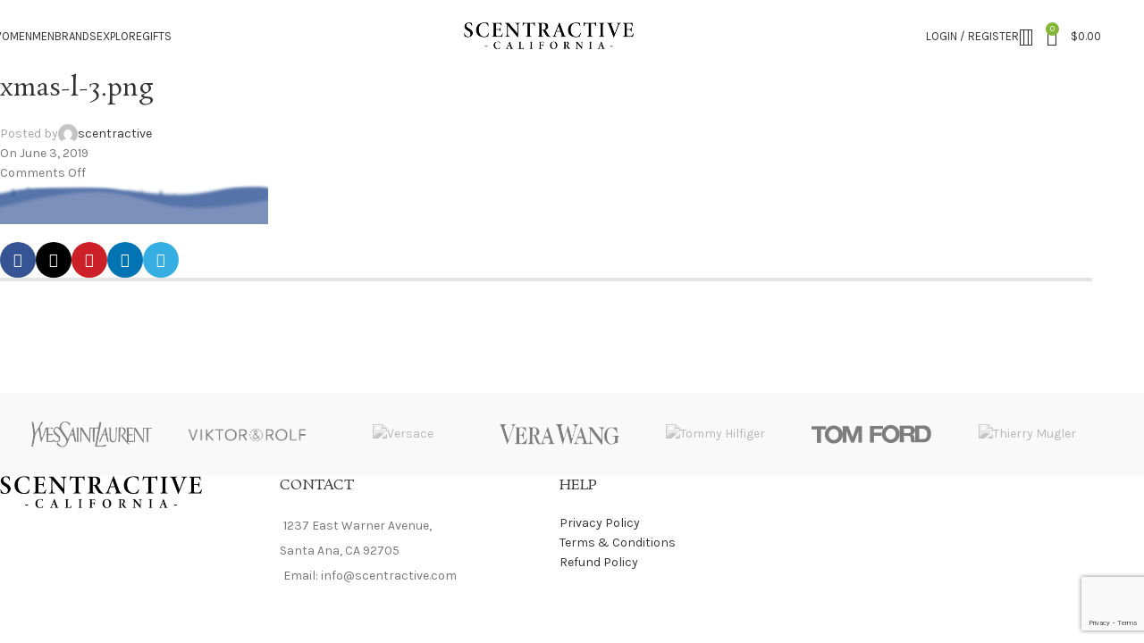

--- FILE ---
content_type: text/html; charset=utf-8
request_url: https://www.google.com/recaptcha/api2/anchor?ar=1&k=6LeuKbAZAAAAAPMSuHdRLyKRvHIyD6awtIMl9-7z&co=aHR0cHM6Ly9zY2VudHJhY3RpdmUuY29tOjQ0Mw..&hl=en&v=PoyoqOPhxBO7pBk68S4YbpHZ&size=invisible&anchor-ms=20000&execute-ms=30000&cb=wzi1q4w2okqb
body_size: 48762
content:
<!DOCTYPE HTML><html dir="ltr" lang="en"><head><meta http-equiv="Content-Type" content="text/html; charset=UTF-8">
<meta http-equiv="X-UA-Compatible" content="IE=edge">
<title>reCAPTCHA</title>
<style type="text/css">
/* cyrillic-ext */
@font-face {
  font-family: 'Roboto';
  font-style: normal;
  font-weight: 400;
  font-stretch: 100%;
  src: url(//fonts.gstatic.com/s/roboto/v48/KFO7CnqEu92Fr1ME7kSn66aGLdTylUAMa3GUBHMdazTgWw.woff2) format('woff2');
  unicode-range: U+0460-052F, U+1C80-1C8A, U+20B4, U+2DE0-2DFF, U+A640-A69F, U+FE2E-FE2F;
}
/* cyrillic */
@font-face {
  font-family: 'Roboto';
  font-style: normal;
  font-weight: 400;
  font-stretch: 100%;
  src: url(//fonts.gstatic.com/s/roboto/v48/KFO7CnqEu92Fr1ME7kSn66aGLdTylUAMa3iUBHMdazTgWw.woff2) format('woff2');
  unicode-range: U+0301, U+0400-045F, U+0490-0491, U+04B0-04B1, U+2116;
}
/* greek-ext */
@font-face {
  font-family: 'Roboto';
  font-style: normal;
  font-weight: 400;
  font-stretch: 100%;
  src: url(//fonts.gstatic.com/s/roboto/v48/KFO7CnqEu92Fr1ME7kSn66aGLdTylUAMa3CUBHMdazTgWw.woff2) format('woff2');
  unicode-range: U+1F00-1FFF;
}
/* greek */
@font-face {
  font-family: 'Roboto';
  font-style: normal;
  font-weight: 400;
  font-stretch: 100%;
  src: url(//fonts.gstatic.com/s/roboto/v48/KFO7CnqEu92Fr1ME7kSn66aGLdTylUAMa3-UBHMdazTgWw.woff2) format('woff2');
  unicode-range: U+0370-0377, U+037A-037F, U+0384-038A, U+038C, U+038E-03A1, U+03A3-03FF;
}
/* math */
@font-face {
  font-family: 'Roboto';
  font-style: normal;
  font-weight: 400;
  font-stretch: 100%;
  src: url(//fonts.gstatic.com/s/roboto/v48/KFO7CnqEu92Fr1ME7kSn66aGLdTylUAMawCUBHMdazTgWw.woff2) format('woff2');
  unicode-range: U+0302-0303, U+0305, U+0307-0308, U+0310, U+0312, U+0315, U+031A, U+0326-0327, U+032C, U+032F-0330, U+0332-0333, U+0338, U+033A, U+0346, U+034D, U+0391-03A1, U+03A3-03A9, U+03B1-03C9, U+03D1, U+03D5-03D6, U+03F0-03F1, U+03F4-03F5, U+2016-2017, U+2034-2038, U+203C, U+2040, U+2043, U+2047, U+2050, U+2057, U+205F, U+2070-2071, U+2074-208E, U+2090-209C, U+20D0-20DC, U+20E1, U+20E5-20EF, U+2100-2112, U+2114-2115, U+2117-2121, U+2123-214F, U+2190, U+2192, U+2194-21AE, U+21B0-21E5, U+21F1-21F2, U+21F4-2211, U+2213-2214, U+2216-22FF, U+2308-230B, U+2310, U+2319, U+231C-2321, U+2336-237A, U+237C, U+2395, U+239B-23B7, U+23D0, U+23DC-23E1, U+2474-2475, U+25AF, U+25B3, U+25B7, U+25BD, U+25C1, U+25CA, U+25CC, U+25FB, U+266D-266F, U+27C0-27FF, U+2900-2AFF, U+2B0E-2B11, U+2B30-2B4C, U+2BFE, U+3030, U+FF5B, U+FF5D, U+1D400-1D7FF, U+1EE00-1EEFF;
}
/* symbols */
@font-face {
  font-family: 'Roboto';
  font-style: normal;
  font-weight: 400;
  font-stretch: 100%;
  src: url(//fonts.gstatic.com/s/roboto/v48/KFO7CnqEu92Fr1ME7kSn66aGLdTylUAMaxKUBHMdazTgWw.woff2) format('woff2');
  unicode-range: U+0001-000C, U+000E-001F, U+007F-009F, U+20DD-20E0, U+20E2-20E4, U+2150-218F, U+2190, U+2192, U+2194-2199, U+21AF, U+21E6-21F0, U+21F3, U+2218-2219, U+2299, U+22C4-22C6, U+2300-243F, U+2440-244A, U+2460-24FF, U+25A0-27BF, U+2800-28FF, U+2921-2922, U+2981, U+29BF, U+29EB, U+2B00-2BFF, U+4DC0-4DFF, U+FFF9-FFFB, U+10140-1018E, U+10190-1019C, U+101A0, U+101D0-101FD, U+102E0-102FB, U+10E60-10E7E, U+1D2C0-1D2D3, U+1D2E0-1D37F, U+1F000-1F0FF, U+1F100-1F1AD, U+1F1E6-1F1FF, U+1F30D-1F30F, U+1F315, U+1F31C, U+1F31E, U+1F320-1F32C, U+1F336, U+1F378, U+1F37D, U+1F382, U+1F393-1F39F, U+1F3A7-1F3A8, U+1F3AC-1F3AF, U+1F3C2, U+1F3C4-1F3C6, U+1F3CA-1F3CE, U+1F3D4-1F3E0, U+1F3ED, U+1F3F1-1F3F3, U+1F3F5-1F3F7, U+1F408, U+1F415, U+1F41F, U+1F426, U+1F43F, U+1F441-1F442, U+1F444, U+1F446-1F449, U+1F44C-1F44E, U+1F453, U+1F46A, U+1F47D, U+1F4A3, U+1F4B0, U+1F4B3, U+1F4B9, U+1F4BB, U+1F4BF, U+1F4C8-1F4CB, U+1F4D6, U+1F4DA, U+1F4DF, U+1F4E3-1F4E6, U+1F4EA-1F4ED, U+1F4F7, U+1F4F9-1F4FB, U+1F4FD-1F4FE, U+1F503, U+1F507-1F50B, U+1F50D, U+1F512-1F513, U+1F53E-1F54A, U+1F54F-1F5FA, U+1F610, U+1F650-1F67F, U+1F687, U+1F68D, U+1F691, U+1F694, U+1F698, U+1F6AD, U+1F6B2, U+1F6B9-1F6BA, U+1F6BC, U+1F6C6-1F6CF, U+1F6D3-1F6D7, U+1F6E0-1F6EA, U+1F6F0-1F6F3, U+1F6F7-1F6FC, U+1F700-1F7FF, U+1F800-1F80B, U+1F810-1F847, U+1F850-1F859, U+1F860-1F887, U+1F890-1F8AD, U+1F8B0-1F8BB, U+1F8C0-1F8C1, U+1F900-1F90B, U+1F93B, U+1F946, U+1F984, U+1F996, U+1F9E9, U+1FA00-1FA6F, U+1FA70-1FA7C, U+1FA80-1FA89, U+1FA8F-1FAC6, U+1FACE-1FADC, U+1FADF-1FAE9, U+1FAF0-1FAF8, U+1FB00-1FBFF;
}
/* vietnamese */
@font-face {
  font-family: 'Roboto';
  font-style: normal;
  font-weight: 400;
  font-stretch: 100%;
  src: url(//fonts.gstatic.com/s/roboto/v48/KFO7CnqEu92Fr1ME7kSn66aGLdTylUAMa3OUBHMdazTgWw.woff2) format('woff2');
  unicode-range: U+0102-0103, U+0110-0111, U+0128-0129, U+0168-0169, U+01A0-01A1, U+01AF-01B0, U+0300-0301, U+0303-0304, U+0308-0309, U+0323, U+0329, U+1EA0-1EF9, U+20AB;
}
/* latin-ext */
@font-face {
  font-family: 'Roboto';
  font-style: normal;
  font-weight: 400;
  font-stretch: 100%;
  src: url(//fonts.gstatic.com/s/roboto/v48/KFO7CnqEu92Fr1ME7kSn66aGLdTylUAMa3KUBHMdazTgWw.woff2) format('woff2');
  unicode-range: U+0100-02BA, U+02BD-02C5, U+02C7-02CC, U+02CE-02D7, U+02DD-02FF, U+0304, U+0308, U+0329, U+1D00-1DBF, U+1E00-1E9F, U+1EF2-1EFF, U+2020, U+20A0-20AB, U+20AD-20C0, U+2113, U+2C60-2C7F, U+A720-A7FF;
}
/* latin */
@font-face {
  font-family: 'Roboto';
  font-style: normal;
  font-weight: 400;
  font-stretch: 100%;
  src: url(//fonts.gstatic.com/s/roboto/v48/KFO7CnqEu92Fr1ME7kSn66aGLdTylUAMa3yUBHMdazQ.woff2) format('woff2');
  unicode-range: U+0000-00FF, U+0131, U+0152-0153, U+02BB-02BC, U+02C6, U+02DA, U+02DC, U+0304, U+0308, U+0329, U+2000-206F, U+20AC, U+2122, U+2191, U+2193, U+2212, U+2215, U+FEFF, U+FFFD;
}
/* cyrillic-ext */
@font-face {
  font-family: 'Roboto';
  font-style: normal;
  font-weight: 500;
  font-stretch: 100%;
  src: url(//fonts.gstatic.com/s/roboto/v48/KFO7CnqEu92Fr1ME7kSn66aGLdTylUAMa3GUBHMdazTgWw.woff2) format('woff2');
  unicode-range: U+0460-052F, U+1C80-1C8A, U+20B4, U+2DE0-2DFF, U+A640-A69F, U+FE2E-FE2F;
}
/* cyrillic */
@font-face {
  font-family: 'Roboto';
  font-style: normal;
  font-weight: 500;
  font-stretch: 100%;
  src: url(//fonts.gstatic.com/s/roboto/v48/KFO7CnqEu92Fr1ME7kSn66aGLdTylUAMa3iUBHMdazTgWw.woff2) format('woff2');
  unicode-range: U+0301, U+0400-045F, U+0490-0491, U+04B0-04B1, U+2116;
}
/* greek-ext */
@font-face {
  font-family: 'Roboto';
  font-style: normal;
  font-weight: 500;
  font-stretch: 100%;
  src: url(//fonts.gstatic.com/s/roboto/v48/KFO7CnqEu92Fr1ME7kSn66aGLdTylUAMa3CUBHMdazTgWw.woff2) format('woff2');
  unicode-range: U+1F00-1FFF;
}
/* greek */
@font-face {
  font-family: 'Roboto';
  font-style: normal;
  font-weight: 500;
  font-stretch: 100%;
  src: url(//fonts.gstatic.com/s/roboto/v48/KFO7CnqEu92Fr1ME7kSn66aGLdTylUAMa3-UBHMdazTgWw.woff2) format('woff2');
  unicode-range: U+0370-0377, U+037A-037F, U+0384-038A, U+038C, U+038E-03A1, U+03A3-03FF;
}
/* math */
@font-face {
  font-family: 'Roboto';
  font-style: normal;
  font-weight: 500;
  font-stretch: 100%;
  src: url(//fonts.gstatic.com/s/roboto/v48/KFO7CnqEu92Fr1ME7kSn66aGLdTylUAMawCUBHMdazTgWw.woff2) format('woff2');
  unicode-range: U+0302-0303, U+0305, U+0307-0308, U+0310, U+0312, U+0315, U+031A, U+0326-0327, U+032C, U+032F-0330, U+0332-0333, U+0338, U+033A, U+0346, U+034D, U+0391-03A1, U+03A3-03A9, U+03B1-03C9, U+03D1, U+03D5-03D6, U+03F0-03F1, U+03F4-03F5, U+2016-2017, U+2034-2038, U+203C, U+2040, U+2043, U+2047, U+2050, U+2057, U+205F, U+2070-2071, U+2074-208E, U+2090-209C, U+20D0-20DC, U+20E1, U+20E5-20EF, U+2100-2112, U+2114-2115, U+2117-2121, U+2123-214F, U+2190, U+2192, U+2194-21AE, U+21B0-21E5, U+21F1-21F2, U+21F4-2211, U+2213-2214, U+2216-22FF, U+2308-230B, U+2310, U+2319, U+231C-2321, U+2336-237A, U+237C, U+2395, U+239B-23B7, U+23D0, U+23DC-23E1, U+2474-2475, U+25AF, U+25B3, U+25B7, U+25BD, U+25C1, U+25CA, U+25CC, U+25FB, U+266D-266F, U+27C0-27FF, U+2900-2AFF, U+2B0E-2B11, U+2B30-2B4C, U+2BFE, U+3030, U+FF5B, U+FF5D, U+1D400-1D7FF, U+1EE00-1EEFF;
}
/* symbols */
@font-face {
  font-family: 'Roboto';
  font-style: normal;
  font-weight: 500;
  font-stretch: 100%;
  src: url(//fonts.gstatic.com/s/roboto/v48/KFO7CnqEu92Fr1ME7kSn66aGLdTylUAMaxKUBHMdazTgWw.woff2) format('woff2');
  unicode-range: U+0001-000C, U+000E-001F, U+007F-009F, U+20DD-20E0, U+20E2-20E4, U+2150-218F, U+2190, U+2192, U+2194-2199, U+21AF, U+21E6-21F0, U+21F3, U+2218-2219, U+2299, U+22C4-22C6, U+2300-243F, U+2440-244A, U+2460-24FF, U+25A0-27BF, U+2800-28FF, U+2921-2922, U+2981, U+29BF, U+29EB, U+2B00-2BFF, U+4DC0-4DFF, U+FFF9-FFFB, U+10140-1018E, U+10190-1019C, U+101A0, U+101D0-101FD, U+102E0-102FB, U+10E60-10E7E, U+1D2C0-1D2D3, U+1D2E0-1D37F, U+1F000-1F0FF, U+1F100-1F1AD, U+1F1E6-1F1FF, U+1F30D-1F30F, U+1F315, U+1F31C, U+1F31E, U+1F320-1F32C, U+1F336, U+1F378, U+1F37D, U+1F382, U+1F393-1F39F, U+1F3A7-1F3A8, U+1F3AC-1F3AF, U+1F3C2, U+1F3C4-1F3C6, U+1F3CA-1F3CE, U+1F3D4-1F3E0, U+1F3ED, U+1F3F1-1F3F3, U+1F3F5-1F3F7, U+1F408, U+1F415, U+1F41F, U+1F426, U+1F43F, U+1F441-1F442, U+1F444, U+1F446-1F449, U+1F44C-1F44E, U+1F453, U+1F46A, U+1F47D, U+1F4A3, U+1F4B0, U+1F4B3, U+1F4B9, U+1F4BB, U+1F4BF, U+1F4C8-1F4CB, U+1F4D6, U+1F4DA, U+1F4DF, U+1F4E3-1F4E6, U+1F4EA-1F4ED, U+1F4F7, U+1F4F9-1F4FB, U+1F4FD-1F4FE, U+1F503, U+1F507-1F50B, U+1F50D, U+1F512-1F513, U+1F53E-1F54A, U+1F54F-1F5FA, U+1F610, U+1F650-1F67F, U+1F687, U+1F68D, U+1F691, U+1F694, U+1F698, U+1F6AD, U+1F6B2, U+1F6B9-1F6BA, U+1F6BC, U+1F6C6-1F6CF, U+1F6D3-1F6D7, U+1F6E0-1F6EA, U+1F6F0-1F6F3, U+1F6F7-1F6FC, U+1F700-1F7FF, U+1F800-1F80B, U+1F810-1F847, U+1F850-1F859, U+1F860-1F887, U+1F890-1F8AD, U+1F8B0-1F8BB, U+1F8C0-1F8C1, U+1F900-1F90B, U+1F93B, U+1F946, U+1F984, U+1F996, U+1F9E9, U+1FA00-1FA6F, U+1FA70-1FA7C, U+1FA80-1FA89, U+1FA8F-1FAC6, U+1FACE-1FADC, U+1FADF-1FAE9, U+1FAF0-1FAF8, U+1FB00-1FBFF;
}
/* vietnamese */
@font-face {
  font-family: 'Roboto';
  font-style: normal;
  font-weight: 500;
  font-stretch: 100%;
  src: url(//fonts.gstatic.com/s/roboto/v48/KFO7CnqEu92Fr1ME7kSn66aGLdTylUAMa3OUBHMdazTgWw.woff2) format('woff2');
  unicode-range: U+0102-0103, U+0110-0111, U+0128-0129, U+0168-0169, U+01A0-01A1, U+01AF-01B0, U+0300-0301, U+0303-0304, U+0308-0309, U+0323, U+0329, U+1EA0-1EF9, U+20AB;
}
/* latin-ext */
@font-face {
  font-family: 'Roboto';
  font-style: normal;
  font-weight: 500;
  font-stretch: 100%;
  src: url(//fonts.gstatic.com/s/roboto/v48/KFO7CnqEu92Fr1ME7kSn66aGLdTylUAMa3KUBHMdazTgWw.woff2) format('woff2');
  unicode-range: U+0100-02BA, U+02BD-02C5, U+02C7-02CC, U+02CE-02D7, U+02DD-02FF, U+0304, U+0308, U+0329, U+1D00-1DBF, U+1E00-1E9F, U+1EF2-1EFF, U+2020, U+20A0-20AB, U+20AD-20C0, U+2113, U+2C60-2C7F, U+A720-A7FF;
}
/* latin */
@font-face {
  font-family: 'Roboto';
  font-style: normal;
  font-weight: 500;
  font-stretch: 100%;
  src: url(//fonts.gstatic.com/s/roboto/v48/KFO7CnqEu92Fr1ME7kSn66aGLdTylUAMa3yUBHMdazQ.woff2) format('woff2');
  unicode-range: U+0000-00FF, U+0131, U+0152-0153, U+02BB-02BC, U+02C6, U+02DA, U+02DC, U+0304, U+0308, U+0329, U+2000-206F, U+20AC, U+2122, U+2191, U+2193, U+2212, U+2215, U+FEFF, U+FFFD;
}
/* cyrillic-ext */
@font-face {
  font-family: 'Roboto';
  font-style: normal;
  font-weight: 900;
  font-stretch: 100%;
  src: url(//fonts.gstatic.com/s/roboto/v48/KFO7CnqEu92Fr1ME7kSn66aGLdTylUAMa3GUBHMdazTgWw.woff2) format('woff2');
  unicode-range: U+0460-052F, U+1C80-1C8A, U+20B4, U+2DE0-2DFF, U+A640-A69F, U+FE2E-FE2F;
}
/* cyrillic */
@font-face {
  font-family: 'Roboto';
  font-style: normal;
  font-weight: 900;
  font-stretch: 100%;
  src: url(//fonts.gstatic.com/s/roboto/v48/KFO7CnqEu92Fr1ME7kSn66aGLdTylUAMa3iUBHMdazTgWw.woff2) format('woff2');
  unicode-range: U+0301, U+0400-045F, U+0490-0491, U+04B0-04B1, U+2116;
}
/* greek-ext */
@font-face {
  font-family: 'Roboto';
  font-style: normal;
  font-weight: 900;
  font-stretch: 100%;
  src: url(//fonts.gstatic.com/s/roboto/v48/KFO7CnqEu92Fr1ME7kSn66aGLdTylUAMa3CUBHMdazTgWw.woff2) format('woff2');
  unicode-range: U+1F00-1FFF;
}
/* greek */
@font-face {
  font-family: 'Roboto';
  font-style: normal;
  font-weight: 900;
  font-stretch: 100%;
  src: url(//fonts.gstatic.com/s/roboto/v48/KFO7CnqEu92Fr1ME7kSn66aGLdTylUAMa3-UBHMdazTgWw.woff2) format('woff2');
  unicode-range: U+0370-0377, U+037A-037F, U+0384-038A, U+038C, U+038E-03A1, U+03A3-03FF;
}
/* math */
@font-face {
  font-family: 'Roboto';
  font-style: normal;
  font-weight: 900;
  font-stretch: 100%;
  src: url(//fonts.gstatic.com/s/roboto/v48/KFO7CnqEu92Fr1ME7kSn66aGLdTylUAMawCUBHMdazTgWw.woff2) format('woff2');
  unicode-range: U+0302-0303, U+0305, U+0307-0308, U+0310, U+0312, U+0315, U+031A, U+0326-0327, U+032C, U+032F-0330, U+0332-0333, U+0338, U+033A, U+0346, U+034D, U+0391-03A1, U+03A3-03A9, U+03B1-03C9, U+03D1, U+03D5-03D6, U+03F0-03F1, U+03F4-03F5, U+2016-2017, U+2034-2038, U+203C, U+2040, U+2043, U+2047, U+2050, U+2057, U+205F, U+2070-2071, U+2074-208E, U+2090-209C, U+20D0-20DC, U+20E1, U+20E5-20EF, U+2100-2112, U+2114-2115, U+2117-2121, U+2123-214F, U+2190, U+2192, U+2194-21AE, U+21B0-21E5, U+21F1-21F2, U+21F4-2211, U+2213-2214, U+2216-22FF, U+2308-230B, U+2310, U+2319, U+231C-2321, U+2336-237A, U+237C, U+2395, U+239B-23B7, U+23D0, U+23DC-23E1, U+2474-2475, U+25AF, U+25B3, U+25B7, U+25BD, U+25C1, U+25CA, U+25CC, U+25FB, U+266D-266F, U+27C0-27FF, U+2900-2AFF, U+2B0E-2B11, U+2B30-2B4C, U+2BFE, U+3030, U+FF5B, U+FF5D, U+1D400-1D7FF, U+1EE00-1EEFF;
}
/* symbols */
@font-face {
  font-family: 'Roboto';
  font-style: normal;
  font-weight: 900;
  font-stretch: 100%;
  src: url(//fonts.gstatic.com/s/roboto/v48/KFO7CnqEu92Fr1ME7kSn66aGLdTylUAMaxKUBHMdazTgWw.woff2) format('woff2');
  unicode-range: U+0001-000C, U+000E-001F, U+007F-009F, U+20DD-20E0, U+20E2-20E4, U+2150-218F, U+2190, U+2192, U+2194-2199, U+21AF, U+21E6-21F0, U+21F3, U+2218-2219, U+2299, U+22C4-22C6, U+2300-243F, U+2440-244A, U+2460-24FF, U+25A0-27BF, U+2800-28FF, U+2921-2922, U+2981, U+29BF, U+29EB, U+2B00-2BFF, U+4DC0-4DFF, U+FFF9-FFFB, U+10140-1018E, U+10190-1019C, U+101A0, U+101D0-101FD, U+102E0-102FB, U+10E60-10E7E, U+1D2C0-1D2D3, U+1D2E0-1D37F, U+1F000-1F0FF, U+1F100-1F1AD, U+1F1E6-1F1FF, U+1F30D-1F30F, U+1F315, U+1F31C, U+1F31E, U+1F320-1F32C, U+1F336, U+1F378, U+1F37D, U+1F382, U+1F393-1F39F, U+1F3A7-1F3A8, U+1F3AC-1F3AF, U+1F3C2, U+1F3C4-1F3C6, U+1F3CA-1F3CE, U+1F3D4-1F3E0, U+1F3ED, U+1F3F1-1F3F3, U+1F3F5-1F3F7, U+1F408, U+1F415, U+1F41F, U+1F426, U+1F43F, U+1F441-1F442, U+1F444, U+1F446-1F449, U+1F44C-1F44E, U+1F453, U+1F46A, U+1F47D, U+1F4A3, U+1F4B0, U+1F4B3, U+1F4B9, U+1F4BB, U+1F4BF, U+1F4C8-1F4CB, U+1F4D6, U+1F4DA, U+1F4DF, U+1F4E3-1F4E6, U+1F4EA-1F4ED, U+1F4F7, U+1F4F9-1F4FB, U+1F4FD-1F4FE, U+1F503, U+1F507-1F50B, U+1F50D, U+1F512-1F513, U+1F53E-1F54A, U+1F54F-1F5FA, U+1F610, U+1F650-1F67F, U+1F687, U+1F68D, U+1F691, U+1F694, U+1F698, U+1F6AD, U+1F6B2, U+1F6B9-1F6BA, U+1F6BC, U+1F6C6-1F6CF, U+1F6D3-1F6D7, U+1F6E0-1F6EA, U+1F6F0-1F6F3, U+1F6F7-1F6FC, U+1F700-1F7FF, U+1F800-1F80B, U+1F810-1F847, U+1F850-1F859, U+1F860-1F887, U+1F890-1F8AD, U+1F8B0-1F8BB, U+1F8C0-1F8C1, U+1F900-1F90B, U+1F93B, U+1F946, U+1F984, U+1F996, U+1F9E9, U+1FA00-1FA6F, U+1FA70-1FA7C, U+1FA80-1FA89, U+1FA8F-1FAC6, U+1FACE-1FADC, U+1FADF-1FAE9, U+1FAF0-1FAF8, U+1FB00-1FBFF;
}
/* vietnamese */
@font-face {
  font-family: 'Roboto';
  font-style: normal;
  font-weight: 900;
  font-stretch: 100%;
  src: url(//fonts.gstatic.com/s/roboto/v48/KFO7CnqEu92Fr1ME7kSn66aGLdTylUAMa3OUBHMdazTgWw.woff2) format('woff2');
  unicode-range: U+0102-0103, U+0110-0111, U+0128-0129, U+0168-0169, U+01A0-01A1, U+01AF-01B0, U+0300-0301, U+0303-0304, U+0308-0309, U+0323, U+0329, U+1EA0-1EF9, U+20AB;
}
/* latin-ext */
@font-face {
  font-family: 'Roboto';
  font-style: normal;
  font-weight: 900;
  font-stretch: 100%;
  src: url(//fonts.gstatic.com/s/roboto/v48/KFO7CnqEu92Fr1ME7kSn66aGLdTylUAMa3KUBHMdazTgWw.woff2) format('woff2');
  unicode-range: U+0100-02BA, U+02BD-02C5, U+02C7-02CC, U+02CE-02D7, U+02DD-02FF, U+0304, U+0308, U+0329, U+1D00-1DBF, U+1E00-1E9F, U+1EF2-1EFF, U+2020, U+20A0-20AB, U+20AD-20C0, U+2113, U+2C60-2C7F, U+A720-A7FF;
}
/* latin */
@font-face {
  font-family: 'Roboto';
  font-style: normal;
  font-weight: 900;
  font-stretch: 100%;
  src: url(//fonts.gstatic.com/s/roboto/v48/KFO7CnqEu92Fr1ME7kSn66aGLdTylUAMa3yUBHMdazQ.woff2) format('woff2');
  unicode-range: U+0000-00FF, U+0131, U+0152-0153, U+02BB-02BC, U+02C6, U+02DA, U+02DC, U+0304, U+0308, U+0329, U+2000-206F, U+20AC, U+2122, U+2191, U+2193, U+2212, U+2215, U+FEFF, U+FFFD;
}

</style>
<link rel="stylesheet" type="text/css" href="https://www.gstatic.com/recaptcha/releases/PoyoqOPhxBO7pBk68S4YbpHZ/styles__ltr.css">
<script nonce="hLPayJeXn5wev60ETavDZg" type="text/javascript">window['__recaptcha_api'] = 'https://www.google.com/recaptcha/api2/';</script>
<script type="text/javascript" src="https://www.gstatic.com/recaptcha/releases/PoyoqOPhxBO7pBk68S4YbpHZ/recaptcha__en.js" nonce="hLPayJeXn5wev60ETavDZg">
      
    </script></head>
<body><div id="rc-anchor-alert" class="rc-anchor-alert"></div>
<input type="hidden" id="recaptcha-token" value="[base64]">
<script type="text/javascript" nonce="hLPayJeXn5wev60ETavDZg">
      recaptcha.anchor.Main.init("[\x22ainput\x22,[\x22bgdata\x22,\x22\x22,\[base64]/[base64]/[base64]/[base64]/[base64]/[base64]/KGcoTywyNTMsTy5PKSxVRyhPLEMpKTpnKE8sMjUzLEMpLE8pKSxsKSksTykpfSxieT1mdW5jdGlvbihDLE8sdSxsKXtmb3IobD0odT1SKEMpLDApO08+MDtPLS0pbD1sPDw4fFooQyk7ZyhDLHUsbCl9LFVHPWZ1bmN0aW9uKEMsTyl7Qy5pLmxlbmd0aD4xMDQ/[base64]/[base64]/[base64]/[base64]/[base64]/[base64]/[base64]\\u003d\x22,\[base64]\\u003d\x22,\x22w6vCvcOvwqwewr8hW0zCjsO+JC8GwofDo8K3djQleMK+EHzCnGAWwrs7MsOBw7g8woV3NURvExYNw7oXI8Kww6bDty8iVCbCkMKpTlrCtsOPw5dQNTZFAl7DqUbCtsKZw6HDicKUAsOJw5IWw6jCtsKVPcOdesOWHU1Ww49OIsO0wqBxw4vCsX/CpMKLHsKVwrvCk2vDqnzCrsKJcmRFwpk2bSrCv2rDhxDCgsKMECRNwrfDvEPCg8Ojw6fDlcKuBzsBSsOtworCjy/Dr8KVIV9Iw6AMwqbDi0PDvjVbFMOpw5bCksO/MH3Dn8KCTAzDgcOTQyzCjMOZSWnCpXs6C8KJWsOLwq/CnMKcwpTCh1fDh8KJwr97RcO1woVOwqfCmnbCsTHDjcK1IRbCsCLCisOtIEbDrsOgw7nCnVVaLsOLbhHDhsKAV8ONdMKKw4EAwpFMwo3Cj8KxwqTCmcKKwooGwpTCicO5wpXDuXfDtGd4HCppeSpWw6lKOcOrwql8wrjDh3IfE3jCt3oUw7U/wr15w6TDoibCmX8Xw6zCr2sawpDDgyrDs1FZwqdXw54cw6AYZmzCt8KnQMO4wpbCuMOvwpxbwphcdhw9aShgalHCsxETRcORw7jCqh0/FQvDjDIuYcKBw7LDjMKeUcOUw65Yw7Y8wpXCsgx9w4RpHQxmaB1IP8OhIMOMwqBNwp3DtcK/woNrEcKuwqh7F8O+wpgRPy4OwrZ+w7HChMOBMsOOwrzDncOnw67CssOtZ08QLT7CgTNQLMOdwpTDoivDhwfDqATCu8OPwqU0Lx7DsG3DuMKXTMOaw5MSw6kSw7TCkcOFwppjexHCkx9/YD0MwqrDscKnBsOvwr7Csy5bwrsXExrDlsOmUMOfMcK2asKGw5XChmF2w47CuMK6wpBdwpLCqUrDuMKsYMOCw4xrwrjCqADChUpYbQ7CksKCw4hQQGTCuHvDhcKZelnDui88IT7DgzDDhcOBw5EpXD1/JMOpw4nCgX9CwqLCucO9w6oUwoNqw5EEwokWKsKJwpXChMOHw6MWPhRjdMKSaGjCvsKSEsK9w4kKw5ADw4ZAWVocwoLCscOEw4zDhUogw75swod1w60Ewo3CvGbCmBTDvcKxTBXCjMOsbm3CvcKkIXXDp8OsVGF6Slh6wrjDmRMCwoQcw6l2w5Y5w65UYQ/CmnoEM8O5w7nCoMOEYMKpXDPDvEE9w54wworCpMO5bVtTw5nDusKsMWDDtcKXw6bCg0TDlcKFwpUYKcKaw7ZHYyzDk8KHwofDmgDChTLDncO4OmXCjcOVTWbDrMKFw7ElwpHCixFGwrDCvE7DoD/Do8OQw6LDh08Iw7vDq8KUwpPDgnzCgcKrw73DjMOsZ8KMMykVBMOLfHJFPn4Lw55xw77DtgPCk1vDosOLGwzDnQrCnsO1GMK9wpzCn8ONw7ECw4vDjEjCpFkbVmk8w6/DlBDDrMOzw4nCvsKEc8Kpw5I4AStzwrMpGm90IGF8N8OLE0jDk8KGbiMswq1Cw7nDq8KpXcKEfDbCsT1lw7wKNi3Dr0AGbsOtwp/DuF/CoghQcsONXjBqwofDl2opw6I3CMKhwr7CqcO3DMOlw67CoU/[base64]/ClHbDu2bCscO8FMKFwpPCrV/CosKZDcOTw4FQNhI4OcOrw41VNz/DlsO/EMKww4PDuUwRVzvCohd6wrtYw5TDjxPDgxw/[base64]/[base64]/wqM1D8KXwrFOwrTChMKqC8OgO3XDnisWTcKtw64owqZYw5FRw5NBwo3CuQJhHMK3DsOLwq8LwrTDncOxNMK+QAzDgsOOw7DCtsKnwoU8AsK4w4bDiDo7McK1wps3VEdqf8O0woBkLTxQwqE4wqxlwqvDssKJw6BNw5dRw7vCtgR7fMKVw7rCj8KLw7LDjSjCu8KtEWh/w4QbKMKuwrJJAAjDjBHClV1ewojDoyHCoFTCo8KwH8Ozwrt0w7HDkXnChEvDncKOHC/DnsOWVcK4w5HDpHJ+e27CoMOIUwDCnnJ+w4XDlsKydUXDssOBwqQ0wrAFIMKZAsKzYzHCoy/[base64]/wpYHP8ObScOQHcKtwowAw6s0wrrCuSrDpMK3aMOwwq3Co8O/wro5GETCmizDvsOBwrjDvno+aDpQwrJxC8ONw7VmVcO4woJJwr5nD8OdP1V7wpTDqMKqJcO8w7RqUR3ChF/[base64]/[base64]/[base64]/CpRlyWcOjw65/bcOHwoJLTsOBw4PDmw0+w75gwo7CmwNFacOEwpHDocO5IcK5wrfDk8KoWsOxwonDnQFgXEkgaC/[base64]/DiMKow7gnw5oqw6xQPl4gwq9LH203dsKZOy7DiwUwWk4Dw5DCmcOKYMOmVMKKw5Unw40iw47CssK6wq/CmcKFNgLDlHDDt29iWArDvMOJwoQkDBVww5DCoElUw7TCvcKnKsKFwrM/wr4rwqVYwpcKwr7Ch3rDoWDDgxTCvQ/Ck00qJMKHIcOQLG/DhX7DliABfMKPwq/CnMO7w6QGa8O+A8OiwrvCtcKRdkvDrMOiwrkKwopbw7jCi8KzdWjCosKOMsOcw5HCscK4wqIuwpwyHBLDkMKGVQ/CgTDDtGloZ0IsVcO2w4fCklVxKF3DjMKcL8OxL8OJGTYqQ0s9FwTDlGTDj8KRwovCqMK5wo5Nw6jDtxvCiwHCnlvCh8OSw4PDlsOSw6EvwrAseGZKblsKw4HDmEDDvTfCqCfCvMOQBShkenZmwpomwrNOCMOew599Y1jCo8KUw6HCl8K0NcO1aMOdw6/Cu8O+wrnCkCzDl8O/w5vDksKWL3k1w5TCisKrwrzDugRNw7DDkcK1w7rCgD8sw70YLsKPfDrDpsKfw7AsbcOJCHTDh3tWCkN9ZsKlw5ZgFA/DlULDgTlIFEB/DxbDnsOrw4bCmV7ClTsGNwJzwog6FHwfwobCscKiwqVOw5l/[base64]/elQRw7XDgsKpJcOEw6I2aw7CvcOuRMKbw5jCpMOlw59ZKsODwqrCosKAa8KjDRrDlMOZwpHCiATDqS/CtMKiwoPCuMOWasOcwrXCpcObaj/[base64]/Dl2vDmMK4PsOKw6Ajb8KwwqbCuMKFwrYJwp9RV2UMw4XDi8OkNWBaTgLDmsODw5oYwpcrdStaw6rDmcO/wpnCj2/DnMOywqEMLMOFZGd8KH9lw4XDsX/CqMK6XcOMwqpNw50uw5d2RiPCu0d5ElVeeXDCpCvDv8Owwpklwp/CqMKQQMKUwoELw5DDlnnDvgLDgHR9eXNAL8KkMEpWw7TCrE5GasOQwqlecETDlVUUw5JWw4RzKXTDvW5xw6zCjMKyw4RvGsKMw5sRUz7DjTJgIkV/wr/[base64]/[base64]/[base64]/CnzoUw6czwpcEwpbCgkzCn8OYw4DCuHEFwr7Cj8ObCA3Cu8Otw5p9wo7CiiYrw51pw4Jcw7JNwo3CncO+TMOUw788wr8DRsKRDcOgCyDCh0LCmsOoLMKob8OswrBSw6xNJMOWw6QAwoR5wo8FCsKawqzCs8OSWAhew68bw7/Ds8KaAcKIw7fCscOXw4RNw6XDu8Olw7XCq8O0PjAywpMtw44ODjFSw4JPecO2AsOqw5khwotnw67CqcKSwpp/McKUw6XDq8KNLEfDscOtUTBOw7tKIELCscO/C8O5w7LDnsKnw6bDmwYDw63ChsKOwqo4w43CpzLCpcOHwo/[base64]/CtiZLw5DDugjCvcOxHR9JwoVrD0xjwq/ClCHDvcKGJsKNcD0pK8ONwqHDgCbCk8KrB8KAwojCmw/DuFoGP8KcFF3Cj8KKwr1Pw7HDunfCmAxxw4N3KXfDvMKcBcOlw5vDrwNvbzBSbsK8XsKUIgLCssODOMKqw4lAacKqwpFfRsKEwoEBaRDDiMOQw67ChsO/w5QhCgVkw4PDrAo2cV7CnCECwrdLwqfDhFZawrEiNSJDwr0QwoXDhMKiw7vDpyhkwrIHCsOKw5kqAMKEwpLCjsKARsKSw7YJfHlPwrbCpcOEexbDh8KNw45Ow77DuV0VwoxAbMKiwo7CjcKmJcKQQDHCmihYe0/ChsK9JDnDt2TDsMO5w73Dh8Osw5YdZiLClHPClAQbwodMUcKGTcKqH0PDrMKgwr1ZwopAUxbCtXXDucO/EwdwNzoLEl/CocKHw5UHw5fCk8KSwoZxKCkxb3YYYcOwHsODw4VsVsKEw7wPwpFLw6TDpwfDtA7CrsO+RmYCw5TCrjJdw7/DkMKFw7Abw69HNcKTwqM2LcKfw6MHw4/Dk8OMWsKJw5jDn8OOZsODBcK+BcKyFXTCvyDCiRJ3w5PCgHdgNnfChMOYDMK1w7V5wpIOeMO9wofDnMKjQS3Chi93w5HDoy7DgHUAwrJ8w5rClVcsRwEhwpvDt0BIwp3CgMKkw54vw6Mbw4jChsK9bjEnUgnDn1EMWcOGPcO/bUjCi8OeTElwwoPDnsOJw6zDhnfDncK3Y3U6wrR6w4LCjEvCq8O8w7PDpMKTwqbDo8K5wpdDdsKILHxkwr81d2Fjw7oiwq/DosOuw7NpTcKQW8OGJMK+NknCl2vDrAcLw6TCncOBWVgScmHDgSgBZWPCvMKdTUfDviDDl1XDpmsfw6pxdBfCt8OuR8KPw77CtsKtw4bCiV98dsKGb2LDp8Kjw7HDjArDgCvDlcKhW8OlFsOew6Z5w7zCsA9YRX5fw4w8wopPIWllWFl/[base64]/CvcKjQ8O+A8OBw4UZOMKqfi/[base64]/Cg03CmMKswqYHTcOhw44BcTLCknNBI8O0V8OHAMOdUcKpcE7Drj3DiE/[base64]/CtC9nGcKdbBTDqH7Ct1PDkcORX8K3wrhPUw8KwqMOflMgaMOZeXE3wrzDpzJ/wpwpS8KFFw4tA8Ojw5/[base64]/CkDnDvSRSSsKaw48RXcKDwq4gf3PDqsOuPCNWN8Kmw7jDhBnDpQNMAl9rwpfCrsKJfcKdw5t0wrsFwqsdw4M/aMO9w7LCqMOVczzCscK8wovCusK6FxnCj8OWwpHCuk7CkW7CuMO/[base64]/DthLDm2TDj8OLHhPCm8K9OwvCln/Cp1EDOMKJwoHCuHbDnX4wGmbDgEzDt8KOwpMdAVQqUcOWUsKnw5/CocOvBVbDnQbDu8OSM8KawrrDjMKFWETDpmPChS9pwrvDr8OQFsOyWxJCe2zCncKnJcKYCcKhCmvCgcK7L8KUSWzCrxHDlMOgGcOgwpF1wpLDisOuw6TDtwstMWvDuHo3wq/DqsO+bsKjwoLCsxrCoMKMwp7DjcKkK2rCp8OQZm1sw5crIFvCuMKNw43Dq8OVEF1kwr88wpPDhgJWw4c3KXTCiyI6w7HDim/CgRfCrsKQHTTDkcO+w7vDicK1w4h1WQxSwrIgTMOIMMOSWGDDp8KfwqXCo8K5NcOkwrs0M8OywoLCpcKHw5ltCMKofsKZVhPCqsOlwqM9wq9kw5jDiUPCqMKfwrDCiwDCosKrwp3DgsOCDMKgRAlHw6HCvAA/QMKtw4zDucKLw7HDscKPS8KXwoLDusK4CMK4wpTDr8Omw6DDtEoyWEIvwpvDpRbDjHstwrULFmtAwqEWNcOVw60nw5LDk8KUHMO7Ayd+OF/DvsO8ciRlVcO3woQeesKKw7DCiXQhdcKEEsO7w4PDvATDicOQw5JvJ8OEwoDDuRQuw5HClcK1wqAOJHhmWsODLhXCknF8wohiw47Cs3PCmwPDuMKDwpEOwq/Ds3XChsKPw5TChgPCnsKTXcOfw6cwdWPCh8KQSwAIwrxaw7zChMKMw4fDn8O1T8KWwppGJBLDicOiW8KKPMOwasOXwo7CnSfCqMKkw7DCi3tPGmgow5JgSSnCjMKLKV02AFtaw4IEw5XCncOEcRbCn8OuT3/CoMOiwpDCnlvCrMOrWsOBYcOrwoxhwrN2w4jDpCnDoUXCicKswqR9VnFfBcKnwrrDhFLDr8KkLhnDn11twrrDpcKYw5UWwqPDt8KQwqrClhPDhW0XUHvCvwUIJ8KyeMKFw5UtVcKoaMOjDkA8w4PCk8O/fTLCnMKSwqU4cHLDuMKww7hSwqMWBcKPLsKpFj3CqVJTM8KGwrfDsxN8ScK1HMO5w7cYQsO3wrY+GXIqwpQxGznChsOaw5gfeyPDsEpkeT/DnDYLLMOdw5DCg1Eww53DkMKfwoVQCMKUw7nDgMOtDcO6w4/DnjvDswsjfsKJwrcjwptGFsKFw4wzasOKw63Cg05XGAbCsw09cl0qw4/CmnnCucKTw4HDmnRTH8K3TwPCknTCjwvCiyXDsQ3Dr8KAw5bDggBbwqwSPsOuwpzCjEvDnsOnXMODwrPDuQUxSl3DjcKfwp/[base64]/Drm/[base64]/wrcKHMKELMKmXsOnYTgQwrd4C8KowqjCjmDCvEJvwp/Ci8KJHMOaw5oHTcKZQzouwpl9wo05fsKiOsK8YsKYWm5/wozCucOuP2w+SXtvM213UG7Dkl0CD8OcScOWwrjDs8KAZDttX8O4HiI4RcKew6vDsTwUwo9PYU7CvU5pQH/DgsO3wpnDosKnIxnCgmlUEBvCh2DDhsKNMk3Co0FmwrrCocKjw6TDmBXDjxMgw6nCoMOdwqEbw6HDncOfXcKbU8KkwpvCgMKaDDJrU1vDmsOaeMOcwo47fMKdfXDCpcO0XcO/ckrDqFrDg8KBw5DCgjPCv8KqFMKhw6PCsxdKOhPCknN0wr/[base64]/[base64]/DhlfDskjDgcO2aTHDjn/Cp8OMLl1zw61mwoHDkMOTw4MHHznCtsOlF2t4D2slLcOtwp9XwqpuCBRZw49+wqHCrMKPw7HCksOewpdITsKDwo5xw4TDocOSw45+RcO5ZCzDi8OGwqVsBsKmwrfCq8O0csOAw6BYwrJxw4VzwobDq8KAw6oow6zCqmTDtmgpw63DuG3CthJtfGnCtnPDocKIw4nCkV/DmsK3wovCh1DDnMO5V8Onw73Cq8KwQTlhwrbDuMOnQmzDk3tQw5nDtA5CwowKLHvDkiNmw6s2OQnDnDnCu3bClXNGEGZDM8OJw5N4AsKrHw7Do8OXwp/DjcOMWMK2RcObwrrDpQ7Dg8OBZ0BYw7nDrQrDg8KRHsOyMsOJw7DDgMKYEsKIw4nCjsO/K8OrwrzCv8OUwqTCusOzdQB1w7jDvVXDlMKUw4Bya8KVw5F4ccO2DcO/PjDCuMOOEcOqV8KuwpFNWMOMwpvCgnJgwoNKUQ8DUcO7cDjCu1UFGMOBYsOfw6jDp3fCqkDDpH4/w5PCrzkEwonCqQZWFxjDtsO+w5Y5wolJPCTDi0p6wpHCrFZhEkTDs8OIw6TDlB8WYcKjw58Xw7fCo8K3wrfDu8O6OcKgwpUiBMORC8OaNMODJ1cvwq/CmsKUN8K8eRFlJ8OYIR3Dp8OKw5InZhnDjGrCnynCncOXw5fDsiLCuyzCrMKVwoAjw7VGwpYawqnCpsKNwqTCoxpxw6xafl/DrMKHwqBbeVAHUmVGVk/DusKJFwBDHghgXMOHPMO0JsKtezPClMOlKSTDjsKNYcKzw7PDvz5ZUSQQwoRjXMK9wpzDmCpMIMKPWg7DjMOgwo1aw7E7BcKdIRbDo0nCiCo8wr0Uw7bDucKew6nDhmFbDl5wUsOuK8O9dMO3wrzChgVWwpvCrsOJWw09Q8OeSMOowpjDn8OIbwDDp8KgwocNw5pzGD/DssKwPgrCjm0Tw4bClMK2LsKvwqrCgxwFw7bDiMOFAsObFMOuwqYFEmfCpSM9Snxmwp3DrjMRMMODwpHCuhDCk8Opwrw7TCbDqXDDmMOiw4lWUUJQwoNjR2TCiUzCgMOzbTYYwonDoBF8XlEbVXM/[base64]/wqI8wo/DsMKjw7Mmw7/Ds8OIY1k4wppLRBtdwqXCqHdiVMOSw7rCpl5tZU3Co2xzw53ChGxrw6jCgcOQfC57ex3DixvCsS4QLRtEw5w6wr4PFMOjw6DCj8KwYHc7woMSfhHCiMOiwpMUwqRywpzCrC3DscKkR0PCryFyCMOqeQTCnC8GZcKzw5xLPmZuBsOyw65EM8KDJMK8M3peFV/CocO+PcKdbVTDsMODHzPCiDvCvStZw7HDn2UvR8OnwpnDgWUBGwAPw7bDqsKoWCQpNsOIOsO1wp3CrVrCo8OjC8OkwpQEw5XCpMOBw4LDu3HCmlbDvcOKwpnChkzCpTfDtcKuw6kuwrk5wo5JWTEBw7/Dg8Kdw4Mzw6DDm8ORAcK2wq0TXcODwqEHYmbCoy0hw7FYw4F+w48awprDucO/IGXDtnzDjCDDtmDDicObw5HCnsOsaMKLS8OIOQ1Gw4I9woPCrE7DncOcAsO9w6lKw73DsAJyMQzDiizCqSJGwq/DnR8rGyjDlcKVUjRlw6BPVcKlMHTClhhTLcOnw79sw5LCq8KVV0jCisKdwphuAMOtflfDmT5Bwpkfw7RGEC8kwrTDg8Ohw7wSGGlDGz/ClcKQd8KqZMOXw6hoOQ1cwpVbw5TClUAgw4TDi8K/NsO4HsKUF8KXXAPCuVA3AGnDosOww65PR8OZwrPDscKjVS7CjjrDqsKZP8KBwoNWwq/CrMOdw5zDu8KBWcKCw6LCoz5EWMOZw5nDgMOeCHrCj2w/OMOsH0BSw4rDtMO+VXPDtFQYDMOiwoFwP3htJlvDm8K6w7YGHcOBFiDDrgbCqsOOwp5Hw5NzwoHDsVzDg3YbwoHCs8KbwqJBIcK2c8OOQjDCpMKhLgk6wrhQOm09UG7CpcKQwoMcQFhyEMKswprCrlLDpcKAw6Uiw6ZHwrbClsKPAUctQsOtJw/CnTDDhsOww41WLWfCocKTVlzDjsKEw4gqw4F+wq1bHVbDkMOPM8KTRsOjXnBewoTDrVZ/cw7Cnko9M8KhDzR/wo/CrsKBKWjDi8KYOsKEw4LDqMOJNsO+wrBgworDtsKkMsOAw4/CjsK4UsK5B3zCsD3DnTYGUsKhw5XDucO7w6F+w5weCcK4w5ZkNhLDvgQEG8OgHMObeSoSw4JHdcO1QMKTwrnClsK+wrdSb3nCnMOgwqTCmB/DsxvDj8OGLsK+wprCl2/DoWPDj0rDhXY6wokHacOrw7zCrsObw6YRwqvDhcOLbCdzw6BQUcOvcGdCwqV4w5rDuwpSL33CsRvCvMKIw4xGd8OSwpwWw7Jfw6TDpMKEcUJVw6/DqTE6fsO3ZMKEYcKuwr7CnWRZaMKww7jDr8ODQ2Uhw4TCs8OIw4ZObcODwpLCuxkRN2PDgT3Dh8O8w7o2w6DDk8KZwrXDvRjDoUvCoS7DhcOHwrZDw51tXMOJwp1FUzgCTcK6OktiP8KMwqZTw6/CriPDlHLDjl3DjMKow5fCgkzDqMOiwo7DjWLCq8Oew6TCgmcYw7Uxw69Xw7EWXlQrBsKww4EGwpbDq8OuwpvDhcKvMDTCrMK5SCg2ecKVZ8OUTMKYw51ZDMKmwq0NAzXCp8KMworCt2tcwqzDng7DmA7CiS4RPChyw7HClAjCpcKsZcOJwqwbAMKEO8O/wo3CvnBzFls/[base64]/ClCtpwrsiYsKcwoTDgcKVS8KQGn7Dq8Krw77Dv3lhfk4dwrskG8K4R8KYVz3CgsOWwq3DuMORHMOBAnQKPkdkwqHCtSUew6PDhX3Chkhzwq/ClcOVw73DthrDjsKTKnYUUcKJw63DgFNxwr3DosKewqPDucKeMh/CoWJYBSZMfhDDpCnCpGXDsQFlwp0Rw7vDqcOGSF4hw63DrsO9w4ISA3/DgsK/[base64]/[base64]/CsMKvw7PDnMKSEmTDgmzClw7CmcKqPsOOIVxkIAZKwoXCs1RawrvDscKPa8OJw6/[base64]/DlMKRdSHCg8KvwoVFw6JowrbDjcKnBntPBsONVHvCtEtRAsKvED/[base64]/[base64]/[base64]/Dpzg3w4IfJcOTO8OkwoxyQDEfeMKMA17DmEMnAD7CnAbCkXx+FcK+w6fDq8OKfSY1w5QJwrdywrJwagxKwo8Ww5XDoxLCn8KtYFIyAMOkAhQQw5cvXXcLHgY8MVkHN8OkesOqT8KJDyXCmSLDlll9w7MQUjsKwrHDlsKFwo7DocKZUCvDvCV5wqBxwpxASsKma1/Dt3AybcO3I8K8w7XDv8ObV3ZMHMO4N1shwo3CsUM5Z2hPem5jS3IdS8KSdcKOwpcoPcO4DMOER8KuA8O6CcKdO8KvB8O4w60Jwrk4SMOwwpldYCUlN2JSPMKdYRFJKFRnwqfDusOgw5R/[base64]/CicOLKcKowpp2FARzOsK3wplyw5nCimZvw7/Cl8OlMcKQwqccw7MUFMOkMinCnsKSIMKKGA5twpvCocO1dMKjw7M+woJzfAVUw5HDpyxaI8KiOcKjWjAjwpAfw4zDisOQJsOvwplKNsOoKMKyGTh+wqPCm8KQAMKBTMKJWsOycsOcesOoRG0aGcOfwqkYwqnCtcKZw6EWPzDCrsKQw6vDszQFCjtvwq3CkW50wqLDj2/CrcKkw7gXJR7CgcOgejPDusOXd3fCoTHDgXVre8KGw4/DmMKPw5ZLN8KEBsKkwrkjwq/ChltoMsO/VcObYDkdw4PCs3pqwoMaCMK+YMKtEgvCrREpV8ORwrzCkSvCpMOOSMOxZH9pEHw3wrBUKhzDo0kew7DDsk/CknxXEybDog/Dg8OJw5ptw6LDq8KkI8OPdjpYfcORwq03LV3CiMKAPcKQw5LCgw9rbMOdw7oLPsK6w6MWXBlfwo8rw6LDjkBmaMOKw7/CrcOgLMKzwqh5wpYxw7xnw7ZddAZXw5DCusO6eCjCg0kHWMOrEsOqM8Kmw60+CR/Di8Omw4LCq8KAw4fCujbCkQPDhgLDmUvCizDCvMO+woTDgmXCnkVNZcKOwqDCvgLCvXvCpl57w6RIwrTDosOKw6fDlRQUC8OEw5DDl8KIacO1wrjCvcK6wo3DiX9Vw55Tw7dmw7lBw7DCt2xEwo8oBW/[base64]/[base64]/Dv8OLw7DCtMKmOiM8LcOTw7PDpm5URWkxwokSWEbDrkrCrz92UsOiw74jw7nCh3LDs1LCjzvDlWnDjCnDsMKYCcKRZjgFw48CRQtBw4Jvw44ECcKpEl81KXk6GBIvwqrDjnHCigfDhcOsw7UKwo0dw5/Dn8Ksw4Z0EsOuwoLDnMOKAnvCsWnDpcOrwoM8wrQtw6c/E0fCpG1Xw4cxcQbCkMOsHcOoej3CmmAvZcOUw4Rme2BfQMOnw5fCiAAqwobDicOYw7DDgsOKFShWe8KUwqXCv8OeAyLCjcOkwrfCrCjCoMOqwr3Ck8KFwolmKhjCvcKeecOYXi/CpMKAwpHCizEtwoHDmlM7wojCmwIxwrXCgsKAwoRNw5cBwoXDiMKFRsOBwp3DkSl8w7INwrF+w7HDsMKiw4k1w5VsEcK8KRjDu3nDlsO/w70nw4wPw6c0w75MbhxXVMOqA8Krwp1aK37CrXLDgMOHdFUNIMKISnglw40Kw6vDt8O5wpLCmMOxGcOSf8KPXC3DgcKKL8Ozw7nDmMOHWMOGwpHCt0nCpmrDrRvDiS8/PsKUM8One3nDvcKnIEAnw6bCpCLCvksSwonDjMK3w4pkwpHCtcO/[base64]/GW8QUFvCtC97cDIzaREEFcKoD17DusOTNMO6wrPDk8KFVF0Mc2jCpsO2c8KKw4/[base64]/DsT05wozDllFpwqzCiEdpw63CpyQZw7M4w5kCw7sGw5NwwrMxBMKSwonDjBfClMO7O8KAQ8KZwrnCrgs/dXIsf8K/w7zCjsOwJMKtwqJ+wrAULSRqwrXCgBoww4fCiwpgw7jCnWd3wo8pw6rDpCAPwq4dw4TCk8KGSHLDuhpzZcO5a8K/[base64]/[base64]/w4lWEmjDvh3Dnnk7DcOZw5fDp8Opw7RoJ1fDvMODwq7DgsO4KsOwYcO+NcKdw73DlkbDjD3DtcOjPMOcLSXCkyluMsO4w6UhOMOYwoQ8NcKdw6F8wr1/P8Oewq7Dk8KDdn0HwqPDlMK9LxHDnR/[base64]/Ctht1OAvDiMOCLsOow5/DscOew7xMw4bCiMKrwqLCn8K/K0jCoCdcw7/CqEjCrGzDvMKpw4ZJTcKTbMOAD1LCp1QJw5fDhcK/wrZDw7bCjsKIwrzDlBIJb8OpwpTCrcKaw6tnc8OCVV/CssOAFH/DnsKySMOlaUV9B2Uaw5pjaT9HEcOlcMKpw5DClsKnw6ANQcOER8KdKRxSd8K8wpbDhAbDmWHCvCrCqHw3C8KRRcOQw4cEw5QpwqxYEyTCmsKDaArDgsKyLsKhw5hJw59jA8OQw6nCsMOPwq/Djw7DkMKEw7TClMKeSUvCtV0mcsOiwrfDhMKIwp51ECYSCSfCnSJLwpzCi0IBw5PCmcOuw6DDo8O/wqzDg1HDicOww7/DuEHCnUTCqMKjEghLwoNDTS7CgMOPw4jCrHvCmVzCvsONLhNPwo1Gw5o/bBkNWVgPXx1tJsKBAsOjIcKBwpHCuwTDgsOlw4FxNhZ4CETCi115w7/[base64]/wrM2wqHDnn0Bw4ZvWsOBw5wFOsOJw73Cr8Oew7gowqbDlcKXb8KUw50KwqzCuzBdEsOYw4s+w7zCpmfCqFrDqzMLwrt6R03CvnLDhhcWwrnDoMOPUQR/w5NfKUTDh8K1w4TCmC/DlznDpzjChsOqwqJswq8xwqDCpWrCi8ORSMKzw6RNflVEwrwTw7pbe1h7RcKCw4h+wq3DvAcVwrXCiULClX/CjG9VwovCh8Kcw53CsBJ4wqRTw68rOsObwrrCkcO+wqXCp8OmWEIGw7nCnsKxczvDrsOKw4srw47Dg8KdwoticUfDmsKhJw3CqsKgwrV4ezgMw79GEsOSw7LCtcOQJHQywp4PW8O1wpN/AWJqwqlndWPDo8KiQyHDpXduWcORwqvCtMOTw4zDo8Ofw4Fww4/Dg8Kcwo5Ow4/DuMOswpvCoMOOWRNnw4nCj8OxwpXCmSETCSdFw7nDuMO+AVrDu2bDp8OWT3bCncOFRMK6w7nDv8ONw6vChcKMwo9fw40+wrRSw7jCpUvDk2DCsW/[base64]/DpMKxTAfDnlNVw7hvwq1gw5nCksK6wr4mIsKQbw3ClB/CjjbCpkPDn0UVwpzDpMKIa3EWw60YOcO1woUqfMOEXkVgQsOSF8OBSsOWwrXCnVrChn0cK8KtAjjCpMK8wpjDgS9Iwrd+VMOWOMODw7PDo0JtwovDjCFDwqrCisKKwq3DhcOQwp/CgXTDqDhXw43CsS7CpMKUAhlCw6TDgMKWfUvCr8KKwoYDDR/DiELCksKHwrfCmxspwrfCqjDCpMO1w7grwqAZwqHCiy8eA8KEw7fDlW0gFcOcY8KCJwzDt8OyRinCrMKGw6wvwqcRPBvCn8OYwqwiUMK/wqAiOsOSS8OxNMONIihHwo8Ywpxkw4jDiWvDhBLCvMOGwo7CsMK/[base64]/DkRsqwqd3wqHDvgPCnVp1wrTDh8K+w5jDhE9WwqpFGsKWGsOhwr1jf8K8Llsqw7XCnQDDv8OZwrkyE8O7EwN+w5UNwrpdWGHCoTVDw7c9wpsUw5HCoU3Du2lCw4/Clx5gDSnCkXltw7fCpGLDiTDDuMKrbTBdw4nCghzDlALDr8Kxw7/Ch8KZw6hmwoZcGWPDrmJmw6DCpcKsCsKVw7HCv8K/wrQgI8OVPcKZwqtHw4MmVBoyexbDl8OAwo3DsxvCrGPDtlbDs1osQlQJaQXCu8Kca1ktw6jCrsK9wqFNK8O2w7FqSCTCgFQtw5DDgsOyw7/DvmcwXAzDil16wrMBF8KZwpzDiQXDk8Ocw6Mvwr4OwqVLwoMEwqjDvMOswqbCu8O4G8O9w6thw4zDpSYcScKgXcKTw57Ct8KBw5jDk8OWfsKZw7HDvHR2wrI8w4hXXw/CrGrDvx1+WisXw5lxAMO/[base64]/w5YBdRHDkSQrT8OtwpzDhHxHw57CgcObQWItw53CvcOiw47DqcOLVgB4wqkIwprCiSU7QjfDgQHCnMOkwoTCqBR3I8KeG8OmwoPDkTHCnkTCqcKIf3tYwq5cPUXDvcOjbMO/w4nDiUTClsK2w4wRGVRJw4PCnsOYwoE+w5rDj0jDhjHDgEwOw6bDo8Kuw6LDjMKQw4jCgygAw405Y8KECEXCvgDDiGEpwqU0H1UdV8KywrZvLnEYJVjCigXCjsKMPcKDYm/CoiJtw5JFw7XClXJNw4cIORjCnMKDwpx2w7/[base64]/[base64]/[base64]/DhsODwpNvw6PDpcOLwqN6B2XDosKvw4tSwpMjwpLCnDsUwro8w4HCjXNOwphBEHrCmMKVw4MvOWkrwo/Cp8O6LldUM8Oaw4oZw41yQClAdMOtwpQdG2p+Ri0kwp1Ce8Osw7FWwpMYwoTCpsKKw65ZO8KKZGjDrcKKw5vCncKIwp5vU8OtGsO7wp7CmjlEHsKOw6zDlsKowp0kwq7CgzwyVMO7f2khOcODw443MsOmVMOwOUPCt1FxOsKsbnTCh8O/FRzDt8KHwr/Dn8OXHMKFwqLClE/CsMOxwqbDqQPDthHCoMOgB8OEw6VkZ0hPw446UD4ew7/DgsK3woXDvMKuwqbDr8K8w7pPasOxw6vCicObw4BiEQvDkCU+InVmw4kIw54awo3CkWnCpnxfFlPCnMOtCgrClAvDocOtNV/CucK0w5PCi8Keen9qKlJyAMKlwpEXBEfDm2dbw7DDlhp7w7U0wr7DjMO0fMKlw6XDpsO2Cl3DnMK6HMKYwoM5wo3Cn8KmPV/[base64]/DlmcHw5HClcO8LMOkQFPDmnrDiRbCpcKTASJSUk/CiEjCs8O3wrxSFT5uwqjDqwI2VgPCsS7DkyAJdwjDmcK/CsOWFQhRw5g2DMKaw4VpSCMrGsOMw5jDvMOOOVV2wrnDmMOyYw0AU8K7IMOzXR3DjEEIwpfDt8KvwrULfBDDgMKhe8KIHSbCggLDg8K0egtjGRjDosKowoc2wqQqGsKOXsOuwrrDgcOGaEMUwo13Y8KRN8Osw7XCjlhqCcOuwqE8EiorKsO/wp3CmXHDrcKVw5PCscKuw6LDvsKBLMKBQTwAYRTDnMKOw5cwHsODw4fCmmXCmcOkw4XCo8KMw7PDhsKiw6jCrsKuwqoYw41Nwq7CksKEYkPDscKaCwl2w4orIjYOwqbDrFLCmhTDsMO/w4sQfXjCv3Ayw6bCrnTDlsKERcKlQMKSVz/[base64]/[base64]/Ds8KiECNbw58PwqACBwVqdcKAbjPDm8OQw5zCoMKqwo3DisOlwpTCugjCkMOxEhrCgyUxNkZBwq3DpcOYO8KKJMKgK0fDjMKyw40pZMOwIntZfMKaacK7dy7ChULDgMO6w4/[base64]/DkcKUe8OOPifCtsKAwovDnR7CucKrMhLDocKockIYw5Izw67DjzDDt3LDo8KEw5oDD33Ds1LDtcKkYcOZTcOSQcOAaQrDrFRXwrFBScOTHBFbfRVJwpfCr8OGE2vDicOZw6vDisOvQFchezvDo8OzGcOMWi8cJUBBwrvCiRtpw7PDr8OUHREWw6XCncKWwo9zw7wWw4/CtWRow6MNDS1Lw6zDuMKlwpDCimPDhzdgasK3DMO8wpLDpMOPw5AsA1VnYQ05E8OZV8KgGsO+M3rCr8KmZ8KyKMK9wpTDs0DCmRo5Qx4bw5DDgMKUMArDnMO/DFjCjsOgSwvDn1LCg3bDuRnCmcKdw4A/wrjCnFp/eHrDjMOaZcKQwr9WUU7CisK8SWQ2wqkfCi43BUELw7fCssOUwot8woDCiMODBsO1XMKjKw3DgsKwJsOaQ8Onw5BeYA7Cg8OeN8OECsKnwqpxEjZFwrXDtV8AFcOLwqXDmcKEwolRw53ClDFsLWBJCsKEE8KHw4Izwp5pSsKeR3tLwr/Ct0fDtFHCi8Kew7TDisKvw4Ebw4ZWSsKkw7rCv8O4QknCumt4wpPDvwxuw7MPDcOEesKvdSIzwqoqXsO0woHDqcK4asOHf8K9wrxFaVzCn8K/[base64]/U8OrRMK5wqZZw4/DkzbDvQXCny7CniPDnkjDo8OxwowuwqfDl8Oyw6cUwophwoU9wrYzw7fCnsKZVUnDkCzCoHvCmcOfe8OnZsKYL8ObZcOyXsKHEih2R0vCtMO/[base64]/[base64]/[base64]/DvwoNwrLCv8KFw7TDnMKqwr9RwoRPOnIINcOaw5DDuwnCr08TRnbDgsK3Z8OUwrvCjMK3w4jCi8Oaw4PClzQEwppQOMOqesKew7nDm1ATwqR+EcKqDsKZwozDvMOLw55/G8K5w5INM8O/[base64]/DmifDtmdiS8Klw7vDssOUwqNiw4UOw7jCvU/DjjB9L8OkwrzCvsOQBQV5asKQw6ZAwqvDoQjCgMKmSGIjw5U+wrF9Q8KbRwUTfcO8XMOhw6HCuwJkwq54wpLDgGoqwqcvw7nCvMOtecKBwq3Dkyt7wrcVDiw4w4nDpsK9wqXDvsKTRnDDjn3CkcKPSisaCy7DqMKyLMOeUTlMGDw0C1PDvcOUEmUx\x22],null,[\x22conf\x22,null,\x226LeuKbAZAAAAAPMSuHdRLyKRvHIyD6awtIMl9-7z\x22,0,null,null,null,1,[21,125,63,73,95,87,41,43,42,83,102,105,109,121],[1017145,739],0,null,null,null,null,0,null,0,null,700,1,null,0,\[base64]/76lBhnEnQkZnOKMAhmv8xEZ\x22,0,0,null,null,1,null,0,0,null,null,null,0],\x22https://scentractive.com:443\x22,null,[3,1,1],null,null,null,1,3600,[\x22https://www.google.com/intl/en/policies/privacy/\x22,\x22https://www.google.com/intl/en/policies/terms/\x22],\x22zxwO/Snnmwly0y1k0Pd63qJ3thiavUj9pb+2ujcZRU0\\u003d\x22,1,0,null,1,1769456118320,0,0,[56,23],null,[156,168,56,126,171],\x22RC-P2Z_dvh6E_AyZA\x22,null,null,null,null,null,\x220dAFcWeA4T4Ey94c0N0cRLYb_hrOaxfdHSsh4zY492k0ocue83PRiUvFfLi-RfefsvXM3b-22U4kkePmojpon4YB3so0srgmk6UA\x22,1769538918290]");
    </script></body></html>

--- FILE ---
content_type: text/html; charset=utf-8
request_url: https://www.google.com/recaptcha/api2/aframe
body_size: -271
content:
<!DOCTYPE HTML><html><head><meta http-equiv="content-type" content="text/html; charset=UTF-8"></head><body><script nonce="qMQg8XaooVcH95gXDIWlug">/** Anti-fraud and anti-abuse applications only. See google.com/recaptcha */ try{var clients={'sodar':'https://pagead2.googlesyndication.com/pagead/sodar?'};window.addEventListener("message",function(a){try{if(a.source===window.parent){var b=JSON.parse(a.data);var c=clients[b['id']];if(c){var d=document.createElement('img');d.src=c+b['params']+'&rc='+(localStorage.getItem("rc::a")?sessionStorage.getItem("rc::b"):"");window.document.body.appendChild(d);sessionStorage.setItem("rc::e",parseInt(sessionStorage.getItem("rc::e")||0)+1);localStorage.setItem("rc::h",'1769452519677');}}}catch(b){}});window.parent.postMessage("_grecaptcha_ready", "*");}catch(b){}</script></body></html>